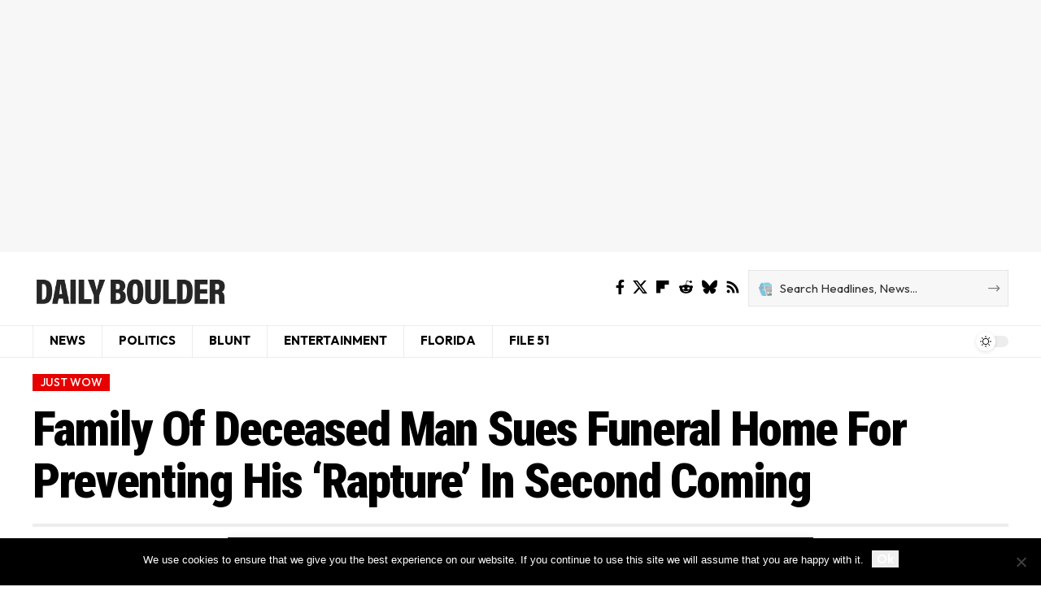

--- FILE ---
content_type: text/html; charset=utf-8
request_url: https://www.google.com/recaptcha/api2/aframe
body_size: 267
content:
<!DOCTYPE HTML><html><head><meta http-equiv="content-type" content="text/html; charset=UTF-8"></head><body><script nonce="HqroOPATKnjJJMInJdO88w">/** Anti-fraud and anti-abuse applications only. See google.com/recaptcha */ try{var clients={'sodar':'https://pagead2.googlesyndication.com/pagead/sodar?'};window.addEventListener("message",function(a){try{if(a.source===window.parent){var b=JSON.parse(a.data);var c=clients[b['id']];if(c){var d=document.createElement('img');d.src=c+b['params']+'&rc='+(localStorage.getItem("rc::a")?sessionStorage.getItem("rc::b"):"");window.document.body.appendChild(d);sessionStorage.setItem("rc::e",parseInt(sessionStorage.getItem("rc::e")||0)+1);localStorage.setItem("rc::h",'1768762000145');}}}catch(b){}});window.parent.postMessage("_grecaptcha_ready", "*");}catch(b){}</script></body></html>